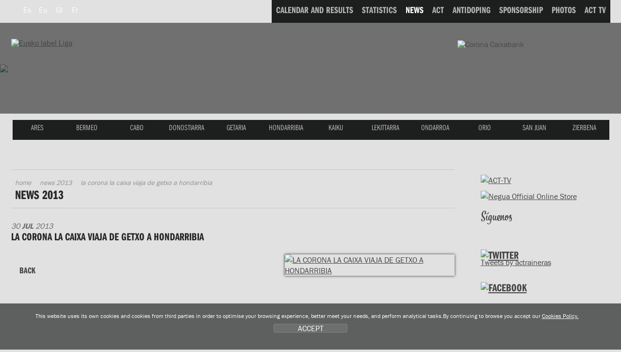

--- FILE ---
content_type: text/html; charset=UTF-8
request_url: https://www.euskolabelliga.com/en/news/la-corona-la-caixa-viaja-de-getxo-a-hondarribia/no-1375219751-0-30/
body_size: 7115
content:
<!DOCTYPE html>
<html lang="en">
<head>
<title>LA CORONA LA CAIXA VIAJA DE GETXO A HONDARRIBIA</title>
<meta name="title" content="Eusko Label Liga de traineras" />
<meta name="keywords" content="Eusko Label Liga, Eusko Label Liga de traineras, Asociación Clubes Traineras, liga, ACT, TKE, TKE Liga, Traineru Kluben Elkartea, rowing, rower, rowers, clubs, races, skipper, trawler, trawlers, arrauna, arraunketa, arraunlaria, trainerua, estropada, remeiro, traina, patroia, ciaboga, ziaboga, Astillero, Cabo da Cruz, Castro, Hondarribia, Isuntza, Mecos, Orio, Pasai Donibane, Pasai San Pedro, Pedre�a, Tir�n, Trintxerpe, Urdaibai, Zarautz, Zumaia." />
<meta name="description" content="" />
 <meta charset="utf-8">
<link rel="Shortcut Icon" href="/favicon_label.ico" />

<link rel="apple-touch-icon-precomposed" href="/img/ico/apple-touch-icon-precomposed.png" />
<link rel="apple-touch-icon-precomposed" sizes="72x72" href="/img/ico/apple-touch-icon-72x72-precomposed.png" />
<link rel="apple-touch-icon-precomposed" sizes="114x114" href="/img/ico/apple-touch-icon-114x114-precomposed.png" />
<link rel="apple-touch-icon-precomposed" sizes="144x144" href="/img/ico/apple-touch-icon-144x144-precomposed.png" />

<link href="/css/nagusia2.css?ver=5.2" rel="stylesheet" media="all"/>
<link rel="stylesheet" href="/css/imprimatu.css" media="print" />

<meta property="og:description" content="">
<meta property="og:title" content="Eusko Label Liga de traineras: LA CORONA LA CAIXA VIAJA DE GETXO A HONDARRIBIA">
<meta property="og:image" content="https://www.euskolabelliga.com/files/noticias/1375219751_1_med.jpg">

<meta name="twitter:site" content="@actraineras">
<meta name="twitter:creator" content="@actraineras">
<meta name="twitter:title" content="Eusko Label Liga de traineras: LA CORONA LA CAIXA VIAJA DE GETXO A HONDARRIBIA" />
<meta name="twitter:description" content="">
<meta name="twitter:card" content="summary"/>
<meta name="twitter:image" content="https://www.euskolabelliga.com/img/logo.png" />
<meta name="twitter:image" content="https://www.euskolabelliga.com/files/noticias/1375219751_1_med.jpg" />

<!--[if lte IE 8]> <link href="/css/box_shadow.css" rel="stylesheet" type="text/css"> <![endif]-->
<script src="/js/jquery.min.js"></script>
<script src="/js/ajuste.js"></script>

 <script src="/js/encajar.js"></script>
<script>!function(d,s,id){var js,fjs=d.getElementsByTagName(s)[0];if(!d.getElementById(id)){js=d.createElement(s);js.id=id;js.src="//platform.twitter.com/widgets.js";fjs.parentNode.insertBefore(js,fjs);}}(document,"script","twitter-wjs");</script>
</head>
<body>
<div class="ezkutatu">
<map title="Accesos directos" id="sarbide">
<p><a href="#content" accesskey="1" title="Go to content: accesskey 1">Go to content</a> | 
<a href="#nagusia" accesskey="2" title="Go to club's menu: accesskey 2">Go to club's menu</a> | 
<a href="#atalak" accesskey="3" title="Go to sections: accesskey 3">Go to sections</a></p>
</map>
</div>
<!--OINA BEHERA-->
<div id="container-page"><div id="container-content"><div id="content-pri">
<!--OINA BEHERA-->
<!-- clientes
<script type="text/javascript" src="https://use.typekit.com/xkk0sdb.js"></script>
<script type="text/javascript">try{Typekit.load();}catch(e){}</script>
-->




<script defer src="/js/cookie.js"></script>


<!--IMG_RESOLUCION-->
<script>
	window.addEventListener('DOMContentLoaded', function() {
var resolucion = window.innerWidth;

var resolucionAnterior = Get_Cookie('web_resolucion')
//alert (resolucion + "--" + resolucionAnterior);
var today = new Date();
var expires = new Date(today.getTime() + (1000*60*60*24)); // 1 dia
if (resolucion != resolucionAnterior) {
	//alert (resolucion + "--" + resolucionAnterior);
	Set_Cookie("web_resolucion",resolucion,expires,"/","");
	//location.reload(true);
}
	});
</script>
<!--IMG_RESOLUCION-->


<!-- local -->
<script src="https://use.typekit.com/gqv1zxr.js"></script>
<script type="text/javascript">try{Typekit.load();}catch(e){}</script>

<header>
<div class="fondo_cabecera"></div>
<div class="itzala"></div>
<div id="argazkia"><img src="/files/clubes/9_4.jpg" />
</div>
<div id="head">
<div id="buru">

<nav>
<div id="hizkuntza">
<ul>
<li><a href="/noticias/ver.php?n=1375219751&amp;v=0&amp;desde=30&amp;id=es" class="hizkuntza" title="Espa&ntilde;ol" hreflang="es" lang="es"><span class="hizkuntza_izda"><abbr title="Espa&ntilde;ol">Es</abbr></span></a></li>
<li><a href="/noticias/ver.php?n=1375219751&amp;v=0&amp;desde=30&amp;id=eu" class="hizkuntza" title="Euskara" hreflang="eu" lang="eu"><span class="hizkuntza_izda"><abbr title="Euskara">Eu</abbr></span></a></li>
<li><a href="/noticias/ver.php?n=1375219751&amp;v=0&amp;desde=30&amp;id=gl" class="hizkuntza" title="Galego" hreflang="gl" lang="gl"><span class="hizkuntza_izda"><abbr title="Galego">Gl</abbr></span></a></li>
<li><a href="/noticias/ver.php?n=1375219751&amp;v=0&amp;desde=30&amp;id=fr" class="hizkuntza" title="Fran&ccedil;ais" hreflang="fr" lang="fr"><span class="hizkuntza_izda"><abbr title="Fran&ccedil;ais">Fr</abbr></span></a></li>
</ul>
</div>
</nav>
<div id="logo">
<h1><a href="/index.php?id=en" title="Home"><img src="/img/logo_euskolabel.png" alt="Eusko label Liga" /></a>
<img src="/img/logo_mafre.gif" alt="Mapfre" class="logo_mapfre" /></h1></div>
<!--HASIERA_buru_2-->
<div id="buru_2">
<div id="menu_corporativo">
<nav>
<ul>
<!--INICIO_resultados-->
<li><a href="/resultados/index.php?id=en"><span class="navigation"><span class="distira">CALENDAR AND RESULTS</span></span></a></li>
<!--FIN_resultados-->

<!--INICIO_estadisticas-->
<li><a href="/estadisticas/index.php?id=en"><span class="navigation"><span class="distira">STATISTICS</span></span></a></li>
<!--FIN_estadisticas-->



<li><a href="/noticias/index.php?id=en" class="oraingoa"><span class="navigation"><span class="distira">NEWS</span></span></a></li>

<!--INICIO_act-->
<li><a href="/contenidos/index.php?id=en&amp;s=1"><span class="navigation"><span class="distira">ACT</span></span></a></li>
<!--FIN_act-->

<!--INICIO_antidopaje-->
<li><a href="/contenidos/index.php?id=en&amp;s=2"><span class="navigation"><span class="distira">ANTIDOPING</span></span></a></li>
<!--FIN_antidopaje-->

<!--INICIO_patrocinio-->
<li><a href="/contenidos/index.php?id=en&amp;s=3"><span class="navigation"><span class="distira">SPONSORSHIP</span></span></a></li>
<!-- <li><a href="/patrocinio/"><span class="navigation"><span class="distira">SPONSORSHIP</span></span></a></li> -->
<!--FIN_patrocinio-->

<!--INICIO_fotos-->
<li><a href="/fotos/index.php?id=en"><span class="navigation"><span class="distira">PHOTOS</span></span></a></li>
<!--FIN_fotos-->


<!--INICIO_videos-->
<li><a href="/noticias/index.php?v=1&amp;id=en"><span class="navigation"><span class="distira">ACT TV</span></span></a></li>
<!--FIN_videos-->

<!--INICIO_enlaces->
<li><a href="/enlaces/index.php?id=en"><span class="navigation"><span class="distira">LINKS</span></span></a></li>
<!-FIN_enlaces->
<!-INICIO_SELECCIONADO_enlaces->
<li><a href="/enlaces/index.php?id=en" class="oraingoa"><span class="navigation"><span class="distira">LINKS</span></span></a></li>
<!-FIN_SELECCIONADO_enlaces-->
</ul>
</nav>
</div>
</div>
<!--BUKAERA_buru_2-->
<img src="/img/caixa_corona2017.png" class="caixa_corona" alt="Corona Caixabank">
<!--<img src="/img/logo_sanmiguel2017.png" class="san_miguel" alt="San Miguel">-->
<!--HASIERA_buru_1-->
<div id="buru_1">
<div id="nabigatzailea1">
<nav>
<ul id="navigation">
<span class="remate">
<li><a href="/clubes/index.php?id=en&amp;c=130" class="ares" title="ARES"><span class="navigation"><span class="distira">ARES</span></span></a></li> 
<li><a href="/clubes/index.php?id=en&amp;c=13" class="bermeo" title="BERMEO"><span class="navigation"><span class="distira">BERMEO</span></span></a></li> 
<li><a href="/clubes/index.php?id=en&amp;c=2" class="cabo" title="CABO"><span class="navigation"><span class="distira">CABO</span></span></a></li> 
<li><a href="/clubes/index.php?id=en&amp;c=94" class="donostiarra" title="DONOSTIARRA"><span class="navigation"><span class="distira">DONOSTIARRA</span></span></a></li> 
<li><a href="/clubes/index.php?id=en&amp;c=32" class="getaria" title="GETARIA"><span class="navigation"><span class="distira">GETARIA</span></span></a></li> 
<li><a href="/clubes/index.php?id=en&amp;c=8" class="hondarribia" title="HONDARRIBIA"><span class="navigation"><span class="distira">HONDARRIBIA</span></span></a></li> 
<li><a href="/clubes/index.php?id=en&amp;c=38" class="kaiku" title="KAIKU"><span class="navigation"><span class="distira">KAIKU</span></span></a></li> 
<li><a href="/clubes/index.php?id=en&amp;c=10" class="lekittarra" title="LEKITTARRA"><span class="navigation"><span class="distira">LEKITTARRA</span></span></a></li> 
<li><a href="/clubes/index.php?id=en&amp;c=46" class="ondarroa" title="ONDARROA"><span class="navigation"><span class="distira">ONDARROA</span></span></a></li> 
<li><a href="/clubes/index.php?id=en&amp;c=9" class="orio" title="ORIO"><span class="navigation"><span class="distira">ORIO</span></span></a></li> 
<li><a href="/clubes/index.php?id=en&amp;c=11" class="sanjuan" title="SAN JUAN"><span class="navigation"><span class="distira">SAN JUAN</span></span></a></li> 
<li><a href="/clubes/index.php?id=en&amp;c=68" class="zierbena" title="ZIERBENA"><span class="navigation"><span class="distira">ZIERBENA</span></span></a></li> 


</span>
</ul>
</nav>
</div>
<div class="clear"></div>
</div>
<!--BUKAERA_buru_1-->
</div>
</div>
</header>

<div id="container">
<!--INICIO_ruta-->
<!--FIN__ruta-->
<div id="gorputza">
<!--INICIO_zutabeak-->
<div id="main" class="hide-left">
<div id="columns">
<div class="cols-wrapper">
<div class="float-wrapper">
<div id="col-a">
<div class="main-content">
<a name="content"></a>
<section>
<div class="header">
<!--INICIO_ruta-->
<nav>
<div id="ruta">
<ul>
<li><a href="/index.php?id=en">Home</a></li>
<li><a href="/noticias/index.php?id=en&amp;v=0&amp;c=4&amp;t=2013">News 2013</a></li>
<li>LA CORONA LA CAIXA VIAJA DE GETXO A HONDARRIBIA</li>
</ul>
</div>
</nav>
<!--FIN__ruta-->
<header>
<h2>News 2013</h2>
</header>
</div>
<!-- <nav>
<div id="submenu">
<ul>
<!-INICIO_CATEGORIAS->
<!-#include virtual="/plantillas/noticias/filaCategoria.htm"->
<!-FIN_CATEGORIAS->
</ul>
</div>
</nav> -->
<h3 class="ezkutatu">COMPETITION</h3>
<p class="date2">30 <span class="negrita">Jul</span> 2013</p>
<h3 class="clasificacion">LA CORONA LA CAIXA VIAJA DE GETXO A HONDARRIBIA</h3>
<div class="fotos_noticias">
<!--INICIO_CON_Tfoto01--><a href="/files/noticias/1375219751_1_gra.jpg" rel="example4" class="cboxElement"><img src="/files/noticias/1375219751_1_med.jpg" alt="LA CORONA LA CAIXA VIAJA DE GETXO A HONDARRIBIA" class="foto_dcha" /></a><!--FIN_CON_Tfoto01-->

</div>



<p></p>

<p><a href="/noticias/index.php?id=en&amp;v=0&amp;c=4&amp;t=2013&amp;desde=30" class="itzuli">Back</a></p>
</section>
</div>
</div>
</div>
<div id="col-c" class="sidecol">
<div class="box_c">
<aside>
<p><a href="/noticias/index.php?id=en&amp;v=1"><img src="/img/acttv-banner.gif" width="269" height="70" alt="ACT-TV"></a></p>
<p><a href="https://www.negua.eu/es/41-act-asociacion-clubes-de-traineras" target="_blank"><img src="/img/Negua_2023.jpg" width="269" height="70" alt="Negua Official Online Store"></a></p>
<!--
<p><a href="/en/noticias/experimenta-la-pasin-de-la-eusko-label-liga/no-1525689428-0-0/#.WvBJcIRc7Ic"><img src="/img/abonovip.png" alt="Abono Vip"></a></p>
-->
<h2 class="siguenos">S&iacute;guenos</h2>
<ul class="zabaldu">
<li><a href="https://twitter.com/actraineras" target="_blank"><span class="twitter">Twitter</span></a></li>
<li><a href="https://www.facebook.com/ACTligadetraineras" target="_blank"><span class="facebook">Twitter</span></a></li>
<li><a href="https://www.youtube.com/user/ligasanmiguel" target="_blank"><span class="youtube">Youtube</span></a></li>
<li><a href="https://instagram.com/act_traineras" target="_blank"><span class="instagram">Instagram</span></a></li>
</ul>

<div class="relative">
<h2 class="holder_twitter"><a href="https://twitter.com/actraineras"><img src="/img/twitter.gif" width="90" height="25" alt="Twitter" /></a></h2>
<!--<p><a href="https://twitter.com/share" class="twitter-share-button" data-lang="en">Tweet</a></p>-->

 
 
<a class="twitter-timeline" data-width="1000" data-height="300" href="https://twitter.com/actraineras?ref_src=twsrc%5Etfw">Tweets by actraineras</a> <script async src="https://platform.twitter.com/widgets.js" charset="utf-8"></script> </div>
<div class="relative">
<h2 class="holder_facebook"><a href="https://www.facebook.com/ACTligadetraineras"><img src="/img/facebook.gif" width="86" height="26" alt="Facebook" /></a></h2>
<div class="fb-like" data-send="true" data-layout="button_count" data-width="50" data-show-faces="true"></div>

</div>

<div id="fb-root"></div>
<script>(function(d, s, id) {
  var js, fjs = d.getElementsByTagName(s)[0];
  if (d.getElementById(id)) return;
  js = d.createElement(s); js.id = id;
  js.src = "//connect.facebook.net/es_LA/all.js#xfbml=1";
  fjs.parentNode.insertBefore(js, fjs);
}(document, 'script', 'facebook-jssdk'));</script>

<div class="fb-like-box" data-href="https://www.facebook.com/ACTligadetraineras" data-width="266" data-height="300" data-show-faces="true" data-stream="true" data-header="true"></div>
<div class="fb-facepile" data-href="https://www.facebook.com/ACTligadetraineras" data-size="large" data-max-rows="2" data-width="271"></div>

<!-- AddThis Button BEGIN -->
<div class="addthis_toolbox addthis_default_style addthis_32x32_style">
<a class="addthis_button_preferred_1"></a>
<a class="addthis_button_preferred_2"></a>
<a class="addthis_button_preferred_3"></a>
<a class="addthis_button_preferred_4"></a>
<a class="addthis_button_compact"></a>
<a class="addthis_counter addthis_bubble_style"></a>
</div>
<script type="text/javascript">var addthis_config = {"data_track_addressbar":true};</script>
<script type="text/javascript" src="//s7.addthis.com/js/300/addthis_widget.js#pubid=ra-50ee7f13305f9e73"></script>
<!-- AddThis Button END -->

<!--<p><a href="https://ligaact.com/es/noticias/toda-la-emocin-del-remo-sobre-un-tablero/no-1480887787-0-0/#.WEVDJ4TE_IM" target="_blank"><img src="/img/jokoak.gif" width="265" height="160" alt="jokoak"></a></p>-->



</aside>
</div>
</div>
<div class="clear" id="em"></div>
</div>
</div>
</div>
<!--FIN_zutabeak--></div>
</div>
<!--OINA BEHERA-->
</div>
   
  </div>
<!--OINA BEHERA-->

<link type="text/css" media="screen" rel="stylesheet" href="/css/colorbox.css" />
<script type="text/javascript" src="/js/jquery.colorbox.js"></script>
<script type="text/javascript">
$(document).ready(function(){
	//Examples of how to assign the ColorBox event to elements
	$("a[rel='example1']").colorbox();
	$("a[rel='example2']").colorbox({transition:"fade"});
	$("a[rel='example3']").colorbox({transition:"none", width:"75%", height:"75%"});
	$("a[rel='example4']").colorbox({slideshow:true});
	$(".example5").colorbox();
	$(".example6").colorbox({iframe:true, innerWidth:625, innerHeight:525});
	$(".example7").colorbox({width:"80%", height:"80%", iframe:true});
	$(".example8").colorbox({width:"740", height:"600", inline:true, href:"#inline_example1"});
	$(".example9").colorbox({
		onOpen:function(){ alert('onOpen: colorbox is about to open'); },
		onLoad:function(){ alert('onLoad: colorbox has started to load the targeted content'); },
		onComplete:function(){ alert('onComplete: colorbox has displayed the loaded content'); },
		onCleanup:function(){ alert('onCleanup: colorbox has begun the close process'); },
		onClosed:function(){ alert('onClosed: colorbox has completely closed'); }
	});

	//Example of preserving a JavaScript event for inline calls.
	$("#click").click(function(){ 
		$('#click').css({"background-color":"#f00", "color":"#fff", "cursor":"inherit"}).text("Open this window again and this message will still be here.");
		return false;
	});
});
</script>
<footer>
<br>
<br>
<br>
<!--OINA BEHERA-->
<div id="container-foot">
<!--OINA BEHERA-->
<div id="fondo_oina">

<div id="oina">

<ul class="banners">
<li><a class="example8 cboxElement" href="#"><img src="/img/banner_himnoeusko.png" width="118" height="45" alt="Himno" /></a>
<div style='display:none'>
 <div id='inline_example1' style='padding:10px; background:#fff;'>
 <div style="height:400px">
<iframe width="560" height="315" src="https://www.youtube.com/embed/aFEY-ziXq5k" frameborder="0" allowfullscreen></iframe>
</div>
 
 <div class="clear">&nbsp;</div>
 
 <p><a href="/files/himno.mp4.zip" class="download2"><span class="icon"></span>Download el video <span class="bite">(40 MB | .mp4.zip)</span></a></p>
 
 </div>
</div>
</li>
<li><a href="https://apps.apple.com/es/app/act-remo/id1572257710" target="_blank"><img src="/img/banner_store2022.png" width="134" height="56" alt="App Eusko Label Liga" class="banner_store"/></a></li>
<li><a href="https://play.google.com/store/apps/details?id=com.actremo.app&hl=en_US&gl=US" target="_blank"><img src="/img/banner_play2022.png" width="134" height="56" alt="App Eusko Label Liga" class="banner_store"/></a></li>
<li><a href="https://online.fliphtml5.com/wsgdf/axgi/" target="_blank"><img src="/img/banner_boga_2022.png" width="118" height="39" alt="Boga aldizkaria" /></a></li>
<!--<li><a href="https://www.opentrad.com/" title="Opentrad: traducci&oacute;n autom&aacute;tica" target="_blank"><img src="/img/banner_opentrad.png" width="142" height="36" alt="Opentrad" /></a></li>-->

</ul>

<!-- HASIERA OINA_1 -->
<div id="oina_1">
</div>
<!-- BUKAERA OINA_1 -->
<div class="clear">&nbsp;</div>
<div id="oina_2">
<div id="oina_3">
<div class="logos_pie">

<div class="logos_pie" >


<div class="logo_principales">
<div class="titular_pie">Title Sponsor</div>
<ul class="patrocinadores">
<li><a href="http://euskolabel.hazi.eus/"><img src="/img/principal.gif" width="220" height="111" alt="Eusko label" /></a></li>
</ul>

</div>


<div class="logo_principales2">
<div class="titular_pie">Main Sponsors</div>
<ul class="patrocinadores">
<!--<li><a href="https://www.sanmiguel.es/"><img src="/img/principales_1.gif" width="220" height="111" alt="San Miguel" /></a></li>-->
<li><a href="http://www.caixabank.es/"><img src="/img/principales_3.gif" width="220" height="111" alt="la Caixa" /></a></li>
<!-- <li><a href="https://www.keler.eus/en/home"><img src="/img/keler.png" width="220" height="111" alt="Keler" target="_blank" /></a></li> -->
</ul>

</div>


<div class="logo_regata">
<div class="titular_pie">Official Partners</div>
<ul class="patrocinadores">
<!--<li><a href="https://turismo.euskadi.net?afl=euskolabelliga2012"><img src="/img/colaboradores_2.gif" width="141" height="73" alt="Euskadi saboreala" /></a></li>-->
<!--<li><a href="https://www.achicoriatv.com"><img src="/img/colaboradores_6.gif" width="141" height="73"></a></li>-->
<!--<li><a href="https://www.koipe.es"><img src="/img/colaboradores_1.gif" width="141" height="73" alt="Koipe" /></a></li>-->
<!--<li><a href="https://www.konsports.com"><img src="/img/colaboradores_5.gif" width="143" height="75" alt="Kon" /></a></li>-->
<!--<li><a href="https://www.diariovasco.com"><img src="/img/colaboradores_3.gif" width="141" height="73" alt="El Diario Vasco" /></a></li>
<li><a href="https://www.elcorreo.com"><img src="/img/colaboradores_4.gif" width="143" height="75" alt="El Correo" /></a></li>-->

<li><a href="http://www.bizkaia.eus/" target="_blank"><img src="/img/colaboradores_9.jpg" width="143" height="75" alt="Bizkaiko Foru Aldundia" /></a></li>
<li><a href="http://www.bmsupermercados.es/" target="_blank"><img src="/img/colaboradores_10.gif" width="143" height="75" alt="BM supermercados" /></a></li>
<li><a href="http://www.negua.eu/" target="_blank"><img src="/img/colaboradores_12.gif" width="143" height="75" alt="Negua" /></a></li>
<li><a href="https://www.eitb.eus/es/" target="_blank"><img src="/img/partner_eitb.gif" width="143" height="75" alt="Eitb" /></a></li>
<li><a href="https://www.ekpsa.eus/es/" target="_blank"><img src="/img/partner_ekpsa.jpg" width="143" height="75" alt="Puertos deportivos de Euskadi" /></a></li>
<li><a href="https://www.consorciodeaguas.eus/" target="_blank"><img src="/img/patzuergoa.png" width="143" height="75" alt="Bilbao Bizkaia ur Patzuergoa" /></a></li>
<li>
										<a href="https://facundo.es/pipas/" target="_blank"><img src="/img/facundo.png" width="143" height="75" alt="Facundo" /></a>
									</li>
									
</ul>
</div>



<div class="logo_colaboradores">
<div class="titular_pie2">Event Partners</div>

<ul class="patrocinadores">
<!--<li><a href="https://tourism.euskadi.net/"><img src="/img/regata_2.gif" width="105" height="55" alt="Basque Country" /></a></li>-->
<li><a href="http://www.bilbao.net/" target="_blank"><img src="/img/regata_4.gif" width="105" height="55" alt="Ayuntamiento Bilbao" /></a></li>
<!--<li><a href="https://www.castro-urdiales.net/portal/ayuntamiento.jsp?codResi=1"><img src="/img/regata_12.gif" width="105" height="55" alt="Ayuntamiento castro urdiales" /></a></li>-->
<!-- <li><a href="http://www.coruna.gal/" target="_blank"><img src="/img/regata_10.gif" width="105" height="55" alt="A Coruña" /></a></li> -->
<!--<li><a href="https://www.bcn.cat/es/"><img src="/img/regata_3.gif" width="105" height="55" alt="Ayuntamiento de Barcelona" /></a></li>-->
<!--<li><a href="https://www.sanxenxo.es/"><img src="/img/regata_9.gif" width="105" height="55" alt="Concello de Sanxenxo" /></a></li>-->
<!--<li><a href="https://www.concellodebueu.org/"><img src="/img/regata_5.gif" width="105" height="55" alt="Concello de Bueu" /></a></li>-->
<li><a href="http://www.getxo.net/" target="_blank"><img src="/img/regata_6.gif" width="105" height="55" alt="Getxoko Udala" /></a></li>
<li><a href="http://www.zarautz.eus/" target="_blank"><img src="/img/regata_7.gif" width="105" height="55" alt="Zarautzko Udala" /></a></li>
<!--<li><a href="http://www.zarautz.eus/"><img src="/img/regata_7.gif" width="105" height="55" alt="Zarautzko Udala" /></a></li>-->
<li><a href="http://www.elcorteingles.es/" target="_blank"><img src="/img/regata_8.gif" width="105" height="55" alt="El Corte Ingl&eacute;s" /></a></li>
<li><a href="https://barbanzarousa.gal" target="_blank"><img src="/img/regata_9.gif" width="105" height="55" alt="Barbanza Arousa" /></a></li>
<li><a href="http://www.castro-urdiales.net" target="_blank"><img src="/img/event_castro.gif" width="105" height="55" alt="Castro Urdiales" /></a></li>
<li><a href="https://www.portugalete.org/es-ES/Paginas/default.aspx" target="_blank"><img src="/img/event_portugalete.gif" width="105" height="55" alt="Ayuntamiento de Portugalete" /></a></li>
<li>
										<a href="https://concellodebueu.gal/" target="_blank"><img src="/img/concello.png" width="105" height="55" alt="Concello de Bueu" /></a>
									</li>

</ul>

</div>

</div>

<div class="clear"></div>
</div>
<div id="legea">
<div class="harremanetarako">
<ul>
<li>Tel.: 943 493 407</li><li><a href="/contacto/index.php?id=en">prensa<span>@</span>actremo.com</a></li>
</ul>
</div>
<div class="legeak">
<div class="lotura"><p><a href="https://www.lotura.com/" rel="nofollow"><span>Desarrollado por</span> <span class="logo">Lotura</span></a></p></div>
<ul>
<li><a href="/contenidos/index.php?id=en&s=5&co=13">Legal warning</a></li>
<li><a href="/contenidos/index.php?id=en&s=5&co=14">Privacy Policy </a></li>
<li><a href="/contenidos/index.php?id=en&s=5&co=15">Cookies Policy </a></li>
<!--<li><a href="/sitemap.php?id=en">Site map</a></li>-->
<li><a href="/contacto/index.php?id=en">Contact</a></li>
</ul>
</div>
</div>
</div>
 <div class="clear"></div>
 </div>
 </div>
 <!--OINA BEHERA-->
 </div>
 <!--OINA BEHERA-->
 
 </footer>
 
<!-- Global site tag (gtag.js) - Google Analytics -->
<script async src="https://www.googletagmanager.com/gtag/js?id=G-R71GB6WMG6"></script>
<script>
  window.dataLayer = window.dataLayer || [];
  function gtag(){dataLayer.push(arguments);}
  gtag('js', new Date());

  gtag('config', 'G-R71GB6WMG6');
</script>
	
<!--INICIO_COOKIES-->
  <div class="identity-noticebar col-12 edge" id="layer_cookie">
    <div class="identity-noticebar-content"><span class="notice">This website uses its own cookies and cookies from third parties in order to optimise your browsing experience, better meet your needs, and perform analytical tasks.By continuing to browse you accept our <a href="/contenidos/index.php?id=en&s=5&co=15" target="_blank">Cookies Policy.</a></span><a title="cerrar" id="cerrarnoticebar" target="_blank" onclick="CookieLayerVisto();">ACCEPT</a></div>
  </div>
  <script>
function getCookie_Layer(e){var t=document.cookie;var n=t.indexOf(" "+e+"=");if(n==-1){n=t.indexOf(e+"=")}if(n==-1){t=null}else{n=t.indexOf("=",n)+1;var r=t.indexOf(";",n);if(r==-1){r=t.length}t=unescape(t.substring(n,r))}return t}function setCookie_Layer(e,t,n){var r=new Date;r.setDate(r.getDate()+n);var i=escape(t)+(n==null?"":"; expires="+r.toUTCString());document.cookie=e+"="+i +";path=/"}function CookieLayerVisualizado(e){setCookie_Layer("cookie_layer",e,365)}function CookieLayerVisto(){setCookie_Layer("cookie_layer",2,365);document.getElementById("layer_cookie").style.display="none"}var CookieLayer=getCookie_Layer("cookie_layer");if(CookieLayer!=null&&CookieLayer!=""&&CookieLayer!="0"&&CookieLayer!="1"){document.getElementById("layer_cookie").style.display="none"}else{if(CookieLayer==null)CookieLayer=0;document.getElementById("layer_cookie").style.display="block";window.onscroll=function(e){CookieLayerVisualizado(parseInt(CookieLayer)+2)}}
</script> 
  <!--FIN_COOKIES--> 

<!--OINA BEHERA-->
</div>
<!--OINA BEHERA-->
</body>
</html>
